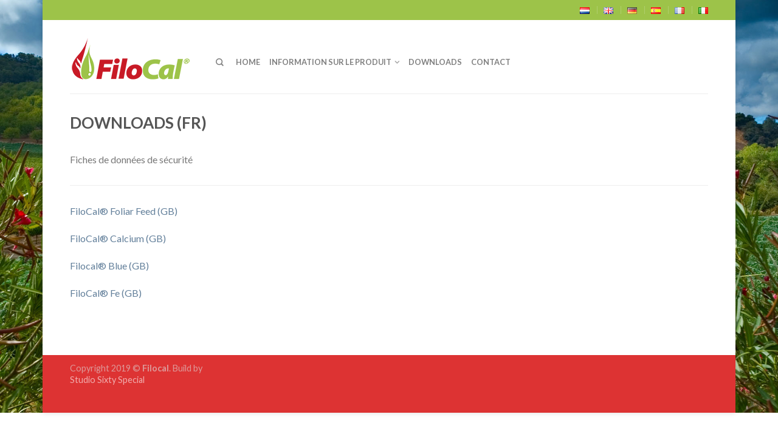

--- FILE ---
content_type: text/html; charset=UTF-8
request_url: https://filocal.nl/downloads-fr/
body_size: 27739
content:
<!DOCTYPE html>
<!--[if lte IE 9 ]><html class="ie lt-ie9" lang="fr-FR"> <![endif]-->
<!--[if (gte IE 9)|!(IE)]><!--><html lang="fr-FR"> <!--<![endif]-->
<head>
	<meta charset="UTF-8" />
	<meta name="viewport" content="width=device-width, initial-scale=1.0, maximum-scale=1.0, user-scalable=no" />
	<title>Downloads (FR) | Filocal</title>

	<link rel="profile" href="http://gmpg.org/xfn/11" />
	<link rel="pingback" href="https://filocal.nl/xmlrpc.php" />

	<!-- Custom favicon-->
	<link rel="shortcut icon" href="https://filocal.nl/wp-content/uploads/2014/12/favicon.png	" />

	<!-- Retina/iOS favicon -->
	<link rel="apple-touch-icon-precomposed" href="https://filocal.nl/wp-content/uploads/2014/12/retina_favicon.png	" />

	<link rel='dns-prefetch' href='//fonts.googleapis.com' />
<link rel='dns-prefetch' href='//s.w.org' />
<link rel="alternate" type="application/rss+xml" title="Filocal &raquo; Flux" href="https://filocal.nl/fr/feed/" />
<link rel="alternate" type="application/rss+xml" title="Filocal &raquo; Flux des commentaires" href="https://filocal.nl/fr/comments/feed/" />
		<script type="text/javascript">
			window._wpemojiSettings = {"baseUrl":"https:\/\/s.w.org\/images\/core\/emoji\/12.0.0-1\/72x72\/","ext":".png","svgUrl":"https:\/\/s.w.org\/images\/core\/emoji\/12.0.0-1\/svg\/","svgExt":".svg","source":{"concatemoji":"https:\/\/filocal.nl\/wp-includes\/js\/wp-emoji-release.min.js?ver=b43d555dd6ea6f04ee52f787f343e645"}};
			!function(a,b,c){function d(a,b){var c=String.fromCharCode;l.clearRect(0,0,k.width,k.height),l.fillText(c.apply(this,a),0,0);var d=k.toDataURL();l.clearRect(0,0,k.width,k.height),l.fillText(c.apply(this,b),0,0);var e=k.toDataURL();return d===e}function e(a){var b;if(!l||!l.fillText)return!1;switch(l.textBaseline="top",l.font="600 32px Arial",a){case"flag":return!(b=d([55356,56826,55356,56819],[55356,56826,8203,55356,56819]))&&(b=d([55356,57332,56128,56423,56128,56418,56128,56421,56128,56430,56128,56423,56128,56447],[55356,57332,8203,56128,56423,8203,56128,56418,8203,56128,56421,8203,56128,56430,8203,56128,56423,8203,56128,56447]),!b);case"emoji":return b=d([55357,56424,55356,57342,8205,55358,56605,8205,55357,56424,55356,57340],[55357,56424,55356,57342,8203,55358,56605,8203,55357,56424,55356,57340]),!b}return!1}function f(a){var c=b.createElement("script");c.src=a,c.defer=c.type="text/javascript",b.getElementsByTagName("head")[0].appendChild(c)}var g,h,i,j,k=b.createElement("canvas"),l=k.getContext&&k.getContext("2d");for(j=Array("flag","emoji"),c.supports={everything:!0,everythingExceptFlag:!0},i=0;i<j.length;i++)c.supports[j[i]]=e(j[i]),c.supports.everything=c.supports.everything&&c.supports[j[i]],"flag"!==j[i]&&(c.supports.everythingExceptFlag=c.supports.everythingExceptFlag&&c.supports[j[i]]);c.supports.everythingExceptFlag=c.supports.everythingExceptFlag&&!c.supports.flag,c.DOMReady=!1,c.readyCallback=function(){c.DOMReady=!0},c.supports.everything||(h=function(){c.readyCallback()},b.addEventListener?(b.addEventListener("DOMContentLoaded",h,!1),a.addEventListener("load",h,!1)):(a.attachEvent("onload",h),b.attachEvent("onreadystatechange",function(){"complete"===b.readyState&&c.readyCallback()})),g=c.source||{},g.concatemoji?f(g.concatemoji):g.wpemoji&&g.twemoji&&(f(g.twemoji),f(g.wpemoji)))}(window,document,window._wpemojiSettings);
		</script>
		<style type="text/css">
img.wp-smiley,
img.emoji {
	display: inline !important;
	border: none !important;
	box-shadow: none !important;
	height: 1em !important;
	width: 1em !important;
	margin: 0 .07em !important;
	vertical-align: -0.1em !important;
	background: none !important;
	padding: 0 !important;
}
</style>
	<link rel='stylesheet' id='wp-block-library-css'  href='https://filocal.nl/wp-includes/css/dist/block-library/style.min.css?ver=b43d555dd6ea6f04ee52f787f343e645' type='text/css' media='all' />
<link rel='stylesheet' id='flatsome-icons-css'  href='https://filocal.nl/wp-content/themes/flatsome/css/fonts.css?ver=2.1' type='text/css' media='all' />
<link rel='stylesheet' id='flatsome-animations-css'  href='https://filocal.nl/wp-content/themes/flatsome/css/animations.css?ver=2.1' type='text/css' media='all' />
<link rel='stylesheet' id='flatsome-style-css'  href='https://filocal.nl/wp-content/themes/flatsome-child/style.css?ver=2.1' type='text/css' media='all' />
<link rel='stylesheet' id='flatsome-googlefonts-css'  href='https://fonts.googleapis.com/css?family=Bree+Serif%3A300%2C300italic%2C400%2C400italic%2C700%2C700italic%2C900%2C900italic%7CLato%3A300%2C300italic%2C400%2C400italic%2C700%2C700italic%2C900%2C900italic%7CLato%3A300%2C300italic%2C400%2C400italic%2C700%2C700italic%2C900%2C900italic%7CLato%3A300%2C300italic%2C400%2C400italic%2C700%2C700italic%2C900%2C900italic&#038;subset=latin&#038;ver=b43d555dd6ea6f04ee52f787f343e645' type='text/css' media='all' />
<script type="text/javascript">(function(a,d){if(a._nsl===d){a._nsl=[];var c=function(){if(a.jQuery===d)setTimeout(c,33);else{for(var b=0;b<a._nsl.length;b++)a._nsl[b].call(a,a.jQuery);a._nsl={push:function(b){b.call(a,a.jQuery)}}}};c()}})(window);</script><script type='text/javascript' src='https://filocal.nl/wp-includes/js/jquery/jquery.js?ver=1.12.4-wp'></script>
<script type='text/javascript' src='https://filocal.nl/wp-includes/js/jquery/jquery-migrate.min.js?ver=1.4.1'></script>
<link rel='https://api.w.org/' href='https://filocal.nl/wp-json/' />
<link rel="EditURI" type="application/rsd+xml" title="RSD" href="https://filocal.nl/xmlrpc.php?rsd" />
<link rel="wlwmanifest" type="application/wlwmanifest+xml" href="https://filocal.nl/wp-includes/wlwmanifest.xml" /> 

<link rel="canonical" href="https://filocal.nl/downloads-fr/" />
<link rel='shortlink' href='https://filocal.nl/?p=750' />
<link rel="alternate" type="application/json+oembed" href="https://filocal.nl/wp-json/oembed/1.0/embed?url=https%3A%2F%2Ffilocal.nl%2Fdownloads-fr%2F" />
<link rel="alternate" type="text/xml+oembed" href="https://filocal.nl/wp-json/oembed/1.0/embed?url=https%3A%2F%2Ffilocal.nl%2Fdownloads-fr%2F&#038;format=xml" />
<script type="text/javascript">
(function(url){
	if(/(?:Chrome\/26\.0\.1410\.63 Safari\/537\.31|WordfenceTestMonBot)/.test(navigator.userAgent)){ return; }
	var addEvent = function(evt, handler) {
		if (window.addEventListener) {
			document.addEventListener(evt, handler, false);
		} else if (window.attachEvent) {
			document.attachEvent('on' + evt, handler);
		}
	};
	var removeEvent = function(evt, handler) {
		if (window.removeEventListener) {
			document.removeEventListener(evt, handler, false);
		} else if (window.detachEvent) {
			document.detachEvent('on' + evt, handler);
		}
	};
	var evts = 'contextmenu dblclick drag dragend dragenter dragleave dragover dragstart drop keydown keypress keyup mousedown mousemove mouseout mouseover mouseup mousewheel scroll'.split(' ');
	var logHuman = function() {
		if (window.wfLogHumanRan) { return; }
		window.wfLogHumanRan = true;
		var wfscr = document.createElement('script');
		wfscr.type = 'text/javascript';
		wfscr.async = true;
		wfscr.src = url + '&r=' + Math.random();
		(document.getElementsByTagName('head')[0]||document.getElementsByTagName('body')[0]).appendChild(wfscr);
		for (var i = 0; i < evts.length; i++) {
			removeEvent(evts[i], logHuman);
		}
	};
	for (var i = 0; i < evts.length; i++) {
		addEvent(evts[i], logHuman);
	}
})('//filocal.nl/?wordfence_lh=1&hid=02C7FD1B380A4C14DBBCE3FAEE25998C');
</script><!--[if lt IE 9]><link rel="stylesheet" type="text/css" href="https://filocal.nl/wp-content/themes/flatsome/css/ie8.css"><script src="//html5shim.googlecode.com/svn/trunk/html5.js"></script><script>var head = document.getElementsByTagName('head')[0],style = document.createElement('style');style.type = 'text/css';style.styleSheet.cssText = ':before,:after{content:none !important';head.appendChild(style);setTimeout(function(){head.removeChild(style);}, 0);</script><![endif]-->		<style type="text/css">.recentcomments a{display:inline !important;padding:0 !important;margin:0 !important;}</style>
		<link rel="alternate" href="https://filocal.nl/downloads/" hreflang="nl" />
<link rel="alternate" href="https://filocal.nl/downloads-uk-2/" hreflang="en" />
<link rel="alternate" href="https://filocal.nl/downloads-de/" hreflang="de" />
<link rel="alternate" href="https://filocal.nl/704-2/" hreflang="es" />
<link rel="alternate" href="https://filocal.nl/downloads-fr/" hreflang="fr" />
<link rel="alternate" href="https://filocal.nl/downloads-it/" hreflang="it" />
<!-- Custom CSS Codes --><style type="text/css"> .top-bar-nav a.nav-top-link,body,p,#top-bar,.cart-inner .nav-dropdown,.nav-dropdown{font-family:Lato,helvetica,arial,sans-serif!important;}.header-nav a.nav-top-link{font-family:Lato,helvetica,arial,sans-serif!important;}h1,h2,h3,h4,h5,h6{font-family:Lato,helvetica,arial,sans-serif!important;}.alt-font{font-family:Bree Serif,Georgia,serif!important;} body.boxed,body.framed-layout,body{background-color:#23661f; background-image:url("https://filocal.nl/wp-content/uploads/2014/12/beautiful-rows-of-young-fruit-trees-327901.jpg"); } #masthead{ height:120px;}#logo a img{ max-height:90px} #masthead #logo{width:210px}#masthead #logo a{max-width:210px} #masthead.stuck.move_down{height:70px;}.wide-nav.move_down{top:70px;}#masthead.stuck.move_down #logo a img{ max-height:60px } ul.header-nav li a {font-size:80%}body{background-color:#23661f; background-image:url("https://filocal.nl/wp-content/uploads/2014/12/beautiful-rows-of-young-fruit-trees-327901.jpg"); } #masthead{background-color:#fff; ;} .sliderNav.small a,#main-content{background-color:#FFF!important} .wide-nav {background-color:#eee} #top-bar{background-color:#9dc349 } .alt-button.primary,.callout.style3 .inner .inner-text,.add-to-cart-grid .cart-icon strong,.tagcloud a,.navigation-paging a, .navigation-image a ,ul.page-numbers a, ul.page-numbers li > span,#masthead .mobile-menu a,.alt-button, #logo a, li.mini-cart .cart-icon strong,.widget_product_tag_cloud a, .widget_tag_cloud a,.post-date,#masthead .mobile-menu a.mobile-menu a,.checkout-group h3,.order-review h3 {color:#9dc349;}.ux-box.ux-text-badge:hover .ux-box-text, .ux-box.ux-text-overlay .ux-box-image,.ux-header-element a:hover,.featured-table.ux_price_table .title,.scroll-to-bullets a strong,.scroll-to-bullets a.active,.scroll-to-bullets a:hover,.tabbed-content.pos_pills ul.tabs li.active a,.ux_hotspot,ul.page-numbers li > span,.label-new.menu-item a:after,.add-to-cart-grid .cart-icon strong:hover,.text-box-primary, .navigation-paging a:hover, .navigation-image a:hover ,.next-prev-nav .prod-dropdown > a:hover,ul.page-numbers a:hover,.widget_product_tag_cloud a:hover,.widget_tag_cloud a:hover,.custom-cart-count,.iosSlider .sliderNav a:hover span,.loading i, li.mini-cart.active .cart-icon strong,.product-image .quick-view, .product-image .product-bg, #submit, button, #submit, button, .button, input[type="submit"],li.mini-cart.active .cart-icon strong,.post-item:hover .post-date,.blog_shortcode_item:hover .post-date,.column-slider .sliderNav a:hover,.ux_banner {background-color:#9dc349}.ux-header-element a:hover,.featured-table.ux_price_table,.text-bordered-primary,.callout.style3 .inner,ul.page-numbers li > span,.add-to-cart-grid .cart-icon strong, .add-to-cart-grid .cart-icon-handle,.add-to-cart-grid.loading .cart-icon strong,.navigation-paging a, .navigation-image a ,ul.page-numbers a ,ul.page-numbers a:hover,.post.sticky,.widget_product_tag_cloud a, .widget_tag_cloud a,.next-prev-nav .prod-dropdown > a:hover,.iosSlider .sliderNav a:hover span,.column-slider .sliderNav a:hover,.woocommerce .order-review, .woocommerce-checkout form.login,.button, button, li.mini-cart .cart-icon strong,li.mini-cart .cart-icon .cart-icon-handle,.post-date{border-color:#9dc349;}.primary.alt-button:hover,.button.alt-button:hover{background-color:#9dc349!important}.featured-box:hover svg, .featured-img svg:hover{fill:#9dc349!important;}.featured-box:hover .featured-img-circle svg{fill:#FFF!important;}.featured-box:hover .featured-img-circle{background-color:#9dc349!important; border-color:#9dc349!important;} .star-rating:before, .woocommerce-page .star-rating:before, .star-rating span:before{color:#687f15}.secondary.alt-button,li.menu-sale a{color:#687f15!important}.secondary-bg.button.alt-button.success:hover,.label-sale.menu-item a:after,.mini-cart:hover .custom-cart-count,.callout .inner,.button.secondary,.button.checkout,#submit.secondary, button.secondary, .button.secondary, input[type="submit"].secondary{background-color:#687f15}.button.secondary,.button.secondary{border-color:#687f15;}.secondary.alt-button:hover{color:#FFF!important;background-color:#687f15!important}ul.page-numbers li > span{color:#FFF;} .callout.style3 .inner.success-bg .inner-text,.woocommerce-message{color:#dd3333!important}.success-bg,.woocommerce-message:before,.woocommerce-message:after{color:#FFF!important; background-color:#dd3333}.label-popular.menu-item a:after,.add-to-cart-grid.loading .cart-icon strong,.add-to-cart-grid.added .cart-icon strong{background-color:#dd3333;border-color:#dd3333;}.add-to-cart-grid.loading .cart-icon .cart-icon-handle,.add-to-cart-grid.added .cart-icon .cart-icon-handle{border-color:#dd3333} .label-new.menu-item > a:after{content:"New";}.label-hot.menu-item > a:after{content:"Hot";}.label-sale.menu-item > a:after{content:"Sale";}.label-popular.menu-item > a:after{content:"Popular";}.featured_item_image{max-height:250px}.callout-new-bg{background-color:#7a9c59!important;}.callout.style3 .callout-new-bg{background-color:none!important;border-color:#7a9c59!important}#lang_sel{z-index:10;width:100%}#lang_sel li{width:100%;}.menu-item-language .sub-menu{ padding:10px; left:auto;right:0;width:180px;}.menu-item-language .sub-menu li{margin:0;padding:0;width:100%}.sub-menu.submenu-languages a{color:#777!important;font-size:95%; display:block;text-transform:uppercase;padding:10px 0;border-bottom:1px solid #EEE;}.sub-menu.submenu-languages a:hover{color:#000!important;border-bottom:1px solid #EEE;}.sub-menu.submenu-languages li:last-child a{border:0}.sub-menu.submenu-languages .iclflag{margin-right:5px;}div {}</style></head>

<body class="page-template-default page page-id-750 antialiased sticky_header breadcrumb-normal boxed bg-full-size">


	<div id="wrapper" class="box-shadow">
		<div class="header-wrapper before-sticky">
						<div id="top-bar">
			<div class="row">
				<div class="large-12 columns">
					<!-- left text -->
					<div class="left-text left">
						<div class="html"></div><!-- .html -->
					</div>
					<!-- right text -->
					<div class="right-text right">
						 						<div class="menu-menu-2-fr-container"><ul id="menu-menu-2-fr" class="top-bar-nav"><li id="menu-item-808-nl" class="lang-item lang-item-13 lang-item-nl lang-item-first menu-item menu-item-type-custom menu-item-object-custom menu-item-808-nl"><a href="https://filocal.nl/downloads/" class="nav-top-link"><img src="[data-uri]" title="Nederlands" alt="Nederlands" width="16" height="11" /></a></li>
<li id="menu-item-808-en" class="lang-item lang-item-24 lang-item-en menu-item menu-item-type-custom menu-item-object-custom menu-item-808-en"><a href="https://filocal.nl/downloads-uk-2/" class="nav-top-link"><img src="[data-uri]" title="English" alt="English" width="16" height="11" /></a></li>
<li id="menu-item-808-de" class="lang-item lang-item-17 lang-item-de menu-item menu-item-type-custom menu-item-object-custom menu-item-808-de"><a href="https://filocal.nl/downloads-de/" class="nav-top-link"><img src="[data-uri]" title="Deutsch" alt="Deutsch" width="16" height="11" /></a></li>
<li id="menu-item-808-es" class="lang-item lang-item-41 lang-item-es menu-item menu-item-type-custom menu-item-object-custom menu-item-808-es"><a href="https://filocal.nl/704-2/" class="nav-top-link"><img src="[data-uri]" title="Español" alt="Español" width="16" height="11" /></a></li>
<li id="menu-item-808-fr" class="lang-item lang-item-45 lang-item-fr current-lang menu-item menu-item-type-custom menu-item-object-custom menu-item-808-fr"><a href="https://filocal.nl/downloads-fr/" class="nav-top-link"><img src="[data-uri]" title="Français" alt="Français" width="16" height="11" /></a></li>
<li id="menu-item-808-it" class="lang-item lang-item-49 lang-item-it menu-item menu-item-type-custom menu-item-object-custom menu-item-808-it"><a href="https://filocal.nl/downloads-it/" class="nav-top-link"><img src="[data-uri]" title="Italiano" alt="Italiano" width="16" height="11" /></a></li>
</ul></div>						 					</div><!-- .pos-text -->

				</div><!-- .large-12 columns -->
			</div><!-- .row -->
		</div><!-- .#top-bar -->
		

		<header id="masthead" class="site-header" role="banner">
			<div class="row"> 
				<div class="large-12 columns header-container">
					<div class="mobile-menu show-for-small"><a href="#open-menu"><span class="icon-menu"></span></a></div><!-- end mobile menu -->
					
					 
					<div id="logo" class="logo-left">
						<a href="https://filocal.nl/page-de/" title="Filocal - De complete blad- en vruchtvoeding voor de fruitteelt" rel="home">
							<img src="https://filocal.nl/wp-content/uploads/2014/12/filocal_CMYK_small.png" class="header_logo" alt="Filocal"/>						</a>
					</div><!-- .logo -->
					
					<div class="left-links">
													<ul id="site-navigation" class="header-nav">
																
																<li class="search-dropdown">
									<a href="#" class="nav-top-link icon-search" onClick="return false;"></a>
									<div class="nav-dropdown">
										

<div class="row collapse search-wrapper">
<form method="get" id="searchform" class="searchform" action="https://filocal.nl/fr/" role="search">
	  <div class="large-10 small-10 columns">
	   		<input type="search" class="field" name="s" value="" id="s" placeholder="Recherche&hellip;" />
	  </div><!-- input -->
	  <div class="large-2 small-2 columns">
	    <button class="button secondary postfix"><i class="icon-search"></i></button>
	  </div><!-- button -->
</form>
</div><!-- row -->

	
									</div><!-- .nav-dropdown -->
								</li><!-- .search-dropdown -->
								
									<li id="menu-item-769" class="menu-item menu-item-type-post_type menu-item-object-page menu-item-home menu-item-769"><a href="https://filocal.nl/page-de/" class="nav-top-link">home</a></li>
<li id="menu-item-768" class="menu-item menu-item-type-post_type menu-item-object-page menu-item-has-children menu-parent-item menu-item-768"><a href="https://filocal.nl/information-fr/" class="nav-top-link">Information sur le produit</a>
<div class=nav-dropdown><ul>
	<li id="menu-item-765" class="menu-item menu-item-type-post_type menu-item-object-page menu-item-765"><a href="https://filocal.nl/expres-fr/">Expériences</a></li>
	<li id="menu-item-767" class="menu-item menu-item-type-post_type menu-item-object-page menu-item-767"><a href="https://filocal.nl/utilisation-2/">Utilisation</a></li>
	<li id="menu-item-764" class="menu-item menu-item-type-post_type menu-item-object-page menu-item-has-children menu-parent-item menu-item-764"><a href="https://filocal.nl/points/">points de vente</a>
	<div class=nav-column-links><ul>
		<li id="menu-item-1022" class="menu-item menu-item-type-post_type menu-item-object-page menu-item-1022"><a href="https://filocal.nl/avis-des-clients/">Avis des clients</a></li>
	</ul></div>
</li>
</ul></div>
</li>
<li id="menu-item-766" class="menu-item menu-item-type-post_type menu-item-object-page current-menu-item page_item page-item-750 current_page_item menu-item-766"><a href="https://filocal.nl/downloads-fr/" class="nav-top-link">Downloads</a></li>
<li id="menu-item-763" class="menu-item menu-item-type-post_type menu-item-object-page menu-item-763"><a href="https://filocal.nl/contact-fr/" class="nav-top-link">Contact</a></li>

								
		                        								
							</ul>
											</div><!-- .left-links -->

					
					<div class="right-links">
						 
						<ul  class="header-nav">
							
						
														
					<!-- Show mini cart if Woocommerce is activated -->
																			</ul><!-- .header-nav -->
				
			</div><!-- .right-links -->
		</div><!-- .large-12 -->
	</div><!-- .row -->


</header><!-- .header -->

</div><!-- .header-wrapper -->

<div id="main-content" class="site-main  light">
<div class="row"><div class="large-12 columns"><div class="top-divider"></div></div></div>

<!-- woocommerce message -->


<div  class="page-wrapper">
<div class="row">

	
<div id="content" class="large-12 columns" role="main">

		
				
<article id="post-750" class="post-750 page type-page status-publish hentry">
	<header class="entry-header">
		<h1 class="entry-title">Downloads (FR)</h1>
	</header><!-- .entry-header -->
	<div class="entry-content">
		<p>Fiches de données de sécurité</p>
<hr />
<p><a href="http://filocal.nl/wp-content/uploads/2016/04/SDS_efb001_FiloCal_Foliar_Feed_GB_en_2_0.pdf">FiloCal® Foliar Feed (GB)</a></p>
<p><a href="http://filocal.nl/wp-content/uploads/2016/04/SDS_efb002_FiloCal_Calcium_GB_en_2_0.pdf" rel="">FiloCal® Calcium (GB)</a></p>
<p><a href="http://filocal.nl/wp-content/uploads/2016/04/SDS_efb003_Filocal_Blue_GB_en_2_0.pdf" rel="">Filocal® Blue (GB)</a></p>
<p><a href="http://filocal.nl/wp-content/uploads/2016/03/SDS_FiloCal_Fe_GB_en_1_0.pdf">FiloCal® Fe (GB)</a></p>
			</div><!-- .entry-content -->
</article><!-- #post-## -->

				
		
</div><!-- #content -->

</div><!-- .row -->
</div><!-- .page-wrapper -->




</div><!-- #main-content -->


<footer class="footer-wrapper" role="contentinfo">	


<!-- FOOTER 1 -->


<!-- FOOTER 2 -->




<div class="absolute-footer dark" style="background-color:#dd3333">
<div class="row">
	<div class="large-12 columns">
		<div class="left">
			 		<div class="copyright-footer">Copyright 2019 © <strong>Filocal</strong>. Build by <strong><p><a href='http://www.sixtyspecial.nl'>Studio Sixty Special</a></p></strong></div>
		</div><!-- .left -->
		<div class="right">
						</div>
	</div><!-- .large-12 -->
</div><!-- .row-->
</div><!-- .absolute-footer -->
</footer><!-- .footer-wrapper -->
</div><!-- #wrapper -->

<!-- back to top -->
<a href="#top" id="top-link"><span class="icon-angle-up"></span></a>

<!-- mobile helper -->
<div class="mob-helper"></div>


<script type='text/javascript' src='https://filocal.nl/wp-content/themes/flatsome/js/modernizr.js?v=2.1&#038;ver=2.1.1'></script>
<script type='text/javascript' src='https://filocal.nl/wp-content/themes/flatsome/js/plugins.js?v=2.1&#038;ver=2.1.1'></script>
<script type='text/javascript' src='https://filocal.nl/wp-content/themes/flatsome/js/jquery.iosslider.min.js?v=2.02&#038;ver=2.1.1'></script>
<script type='text/javascript' src='https://filocal.nl/wp-content/themes/flatsome/js/jquery.magnific-popup.js?v=2.1&#038;ver=2.1.1'></script>
<script type='text/javascript'>
/* <![CDATA[ */
var ajaxURL = {"ajaxurl":"https:\/\/filocal.nl\/wp-admin\/admin-ajax.php"};
/* ]]> */
</script>
<script type='text/javascript' src='https://filocal.nl/wp-content/themes/flatsome/js/theme.js?v=2.1&#038;ver=2.1.1'></script>
<script type='text/javascript' src='https://filocal.nl/wp-includes/js/wp-embed.min.js?ver=b43d555dd6ea6f04ee52f787f343e645'></script>

</body>
</html>

--- FILE ---
content_type: text/css
request_url: https://filocal.nl/wp-content/themes/flatsome-child/style.css?ver=2.1
body_size: 168
content:
/*
Theme Name: Flatsome Child Theme
Theme URI: http://flatsome.uxthemes.com/
Description: This is a child theme for Flatsome
Author: UX Themes
Author URI: http: //www.uxthemes.com/
Template: flatsome
Version: 2.0
*/

@import url("../flatsome/css/foundation.css");

/*************** ADD YOUR CUSTOM CSS IN THIS AREA ***************/

